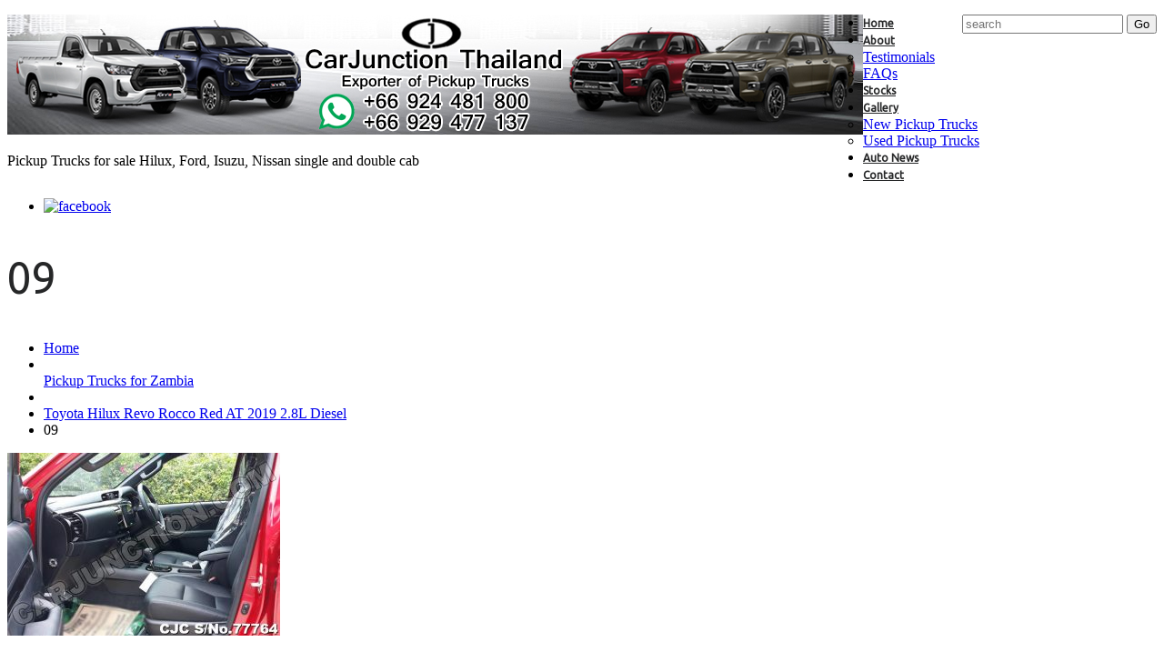

--- FILE ---
content_type: text/html; charset=UTF-8
request_url: https://www.pickups4africa.com/toyota-hilux-revo-rocco-red-at-2019-diesel/09-6/
body_size: 16016
content:
<!DOCTYPE html>
<!--[if lt IE 7 ]><html class="ie ie6" dir="ltr" lang="en-US"> <![endif]-->
<!--[if IE 7 ]><html class="ie ie7" dir="ltr" lang="en-US"> <![endif]-->
<!--[if IE 8 ]><html class="ie ie8" dir="ltr" lang="en-US"> <![endif]-->
<!--[if IE 9 ]><html class="ie ie9" dir="ltr" lang="en-US"> <![endif]-->
<!--[if (gt IE 9)|!(IE)]><!--><html dir="ltr" lang="en-US"> <!--<![endif]-->
<head>
	<title>09 | Single and Double cab Pickups for Zambia</title>
	<meta name="description" content="09 | Single and Double cab Pickups for Zambia | Pickup Trucks for sale Hilux, Ford, Isuzu, Nissan single and double cab" />
	<meta charset="UTF-8" />
	<meta name="viewport" content="width=device-width, initial-scale=1.0">
	<link rel="profile" href="//gmpg.org/xfn/11" />
		<link rel="icon" href="https://www.pickups4africa.com/wp-content/themes/theme52831/favicon.ico" type="image/x-icon" />
		<link rel="pingback" href="https://www.pickups4africa.com/xmlrpc.php" />
	<link rel="alternate" type="application/rss+xml" title="Single and Double cab Pickups for Zambia" href="https://www.pickups4africa.com/feed/" />
	<link rel="alternate" type="application/atom+xml" title="Single and Double cab Pickups for Zambia" href="https://www.pickups4africa.com/feed/atom/" />
	<link rel="stylesheet" type="text/css" media="all" href="https://www.pickups4africa.com/wp-content/themes/theme52831/bootstrap/css/bootstrap.css" />
	<link rel="stylesheet" type="text/css" media="all" href="https://www.pickups4africa.com/wp-content/themes/theme52831/bootstrap/css/responsive.css" />
	<link rel="stylesheet" type="text/css" media="all" href="https://www.pickups4africa.com/wp-content/themes/CherryFramework/css/camera.css" />
	<link rel="stylesheet" type="text/css" media="all" href="https://www.pickups4africa.com/wp-content/themes/theme52831/style.css" />
	
		<!-- All in One SEO 4.9.3 - aioseo.com -->
	<meta name="robots" content="max-image-preview:large" />
	<meta name="google-site-verification" content="CA7SXziXrgkj2-h_H4JVmUAPNwrMQ8z5yoYXjhR2QmQ" />
	<link rel="canonical" href="https://www.pickups4africa.com/toyota-hilux-revo-rocco-red-at-2019-diesel/09-6/" />
	<meta name="generator" content="All in One SEO (AIOSEO) 4.9.3" />
		<script type="application/ld+json" class="aioseo-schema">
			{"@context":"https:\/\/schema.org","@graph":[{"@type":"BreadcrumbList","@id":"https:\/\/www.pickups4africa.com\/toyota-hilux-revo-rocco-red-at-2019-diesel\/09-6\/#breadcrumblist","itemListElement":[{"@type":"ListItem","@id":"https:\/\/www.pickups4africa.com#listItem","position":1,"name":"Home","item":"https:\/\/www.pickups4africa.com","nextItem":{"@type":"ListItem","@id":"https:\/\/www.pickups4africa.com\/toyota-hilux-revo-rocco-red-at-2019-diesel\/09-6\/#listItem","name":"09"}},{"@type":"ListItem","@id":"https:\/\/www.pickups4africa.com\/toyota-hilux-revo-rocco-red-at-2019-diesel\/09-6\/#listItem","position":2,"name":"09","previousItem":{"@type":"ListItem","@id":"https:\/\/www.pickups4africa.com#listItem","name":"Home"}}]},{"@type":"ItemPage","@id":"https:\/\/www.pickups4africa.com\/toyota-hilux-revo-rocco-red-at-2019-diesel\/09-6\/#itempage","url":"https:\/\/www.pickups4africa.com\/toyota-hilux-revo-rocco-red-at-2019-diesel\/09-6\/","name":"09 | Single and Double cab Pickups for Zambia","inLanguage":"en-US","isPartOf":{"@id":"https:\/\/www.pickups4africa.com\/#website"},"breadcrumb":{"@id":"https:\/\/www.pickups4africa.com\/toyota-hilux-revo-rocco-red-at-2019-diesel\/09-6\/#breadcrumblist"},"author":{"@id":"https:\/\/www.pickups4africa.com\/author\/#author"},"creator":{"@id":"https:\/\/www.pickups4africa.com\/author\/#author"},"datePublished":"2019-11-29T06:51:30+00:00","dateModified":"2019-11-29T06:51:30+00:00"},{"@type":"Organization","@id":"https:\/\/www.pickups4africa.com\/#organization","name":"Pickups 4 Africa","description":"Pickup Trucks for sale Hilux, Ford, Isuzu, Nissan single and double cab","url":"https:\/\/www.pickups4africa.com\/","telephone":"+66 929 477 137","sameAs":["https:\/\/www.facebook.com\/CarJunctionThailand"]},{"@type":"Person","@id":"https:\/\/www.pickups4africa.com\/author\/#author","url":"https:\/\/www.pickups4africa.com\/author\/"},{"@type":"WebSite","@id":"https:\/\/www.pickups4africa.com\/#website","url":"https:\/\/www.pickups4africa.com\/","name":"Single and Double cab Pickups for Zambia","description":"Pickup Trucks for sale Hilux, Ford, Isuzu, Nissan single and double cab","inLanguage":"en-US","publisher":{"@id":"https:\/\/www.pickups4africa.com\/#organization"}}]}
		</script>
		<!-- All in One SEO -->

<link rel='dns-prefetch' href='//maps.googleapis.com' />
<link rel='dns-prefetch' href='//netdna.bootstrapcdn.com' />
<link rel='dns-prefetch' href='//fonts.googleapis.com' />
<link rel="alternate" type="application/rss+xml" title="Single and Double cab Pickups for Zambia &raquo; Feed" href="https://www.pickups4africa.com/feed/" />
<link rel="alternate" type="application/rss+xml" title="Single and Double cab Pickups for Zambia &raquo; Comments Feed" href="https://www.pickups4africa.com/comments/feed/" />
<link rel="alternate" type="application/rss+xml" title="Single and Double cab Pickups for Zambia &raquo; 09 Comments Feed" href="https://www.pickups4africa.com/toyota-hilux-revo-rocco-red-at-2019-diesel/09-6/feed/" />
<link rel="alternate" title="oEmbed (JSON)" type="application/json+oembed" href="https://www.pickups4africa.com/wp-json/oembed/1.0/embed?url=https%3A%2F%2Fwww.pickups4africa.com%2Ftoyota-hilux-revo-rocco-red-at-2019-diesel%2F09-6%2F" />
<link rel="alternate" title="oEmbed (XML)" type="text/xml+oembed" href="https://www.pickups4africa.com/wp-json/oembed/1.0/embed?url=https%3A%2F%2Fwww.pickups4africa.com%2Ftoyota-hilux-revo-rocco-red-at-2019-diesel%2F09-6%2F&#038;format=xml" />
<style id='wp-img-auto-sizes-contain-inline-css' type='text/css'>
img:is([sizes=auto i],[sizes^="auto," i]){contain-intrinsic-size:3000px 1500px}
/*# sourceURL=wp-img-auto-sizes-contain-inline-css */
</style>
<link rel='stylesheet' id='flexslider-css' href='https://www.pickups4africa.com/wp-content/plugins/cherry-plugin/lib/js/FlexSlider/flexslider.css?ver=2.2.0' type='text/css' media='all' />
<link rel='stylesheet' id='owl-carousel-css' href='https://www.pickups4africa.com/wp-content/plugins/cherry-plugin/lib/js/owl-carousel/owl.carousel.css?ver=1.24' type='text/css' media='all' />
<link rel='stylesheet' id='owl-theme-css' href='https://www.pickups4africa.com/wp-content/plugins/cherry-plugin/lib/js/owl-carousel/owl.theme.css?ver=1.24' type='text/css' media='all' />
<link rel='stylesheet' id='font-awesome-css' href='//netdna.bootstrapcdn.com/font-awesome/3.2.1/css/font-awesome.css?ver=3.2.1' type='text/css' media='all' />
<link rel='stylesheet' id='cherry-plugin-css' href='https://www.pickups4africa.com/wp-content/plugins/cherry-plugin/includes/css/cherry-plugin.css?ver=1.2.8.1' type='text/css' media='all' />
<style id='wp-emoji-styles-inline-css' type='text/css'>

	img.wp-smiley, img.emoji {
		display: inline !important;
		border: none !important;
		box-shadow: none !important;
		height: 1em !important;
		width: 1em !important;
		margin: 0 0.07em !important;
		vertical-align: -0.1em !important;
		background: none !important;
		padding: 0 !important;
	}
/*# sourceURL=wp-emoji-styles-inline-css */
</style>
<style id='wp-block-library-inline-css' type='text/css'>
:root{--wp-block-synced-color:#7a00df;--wp-block-synced-color--rgb:122,0,223;--wp-bound-block-color:var(--wp-block-synced-color);--wp-editor-canvas-background:#ddd;--wp-admin-theme-color:#007cba;--wp-admin-theme-color--rgb:0,124,186;--wp-admin-theme-color-darker-10:#006ba1;--wp-admin-theme-color-darker-10--rgb:0,107,160.5;--wp-admin-theme-color-darker-20:#005a87;--wp-admin-theme-color-darker-20--rgb:0,90,135;--wp-admin-border-width-focus:2px}@media (min-resolution:192dpi){:root{--wp-admin-border-width-focus:1.5px}}.wp-element-button{cursor:pointer}:root .has-very-light-gray-background-color{background-color:#eee}:root .has-very-dark-gray-background-color{background-color:#313131}:root .has-very-light-gray-color{color:#eee}:root .has-very-dark-gray-color{color:#313131}:root .has-vivid-green-cyan-to-vivid-cyan-blue-gradient-background{background:linear-gradient(135deg,#00d084,#0693e3)}:root .has-purple-crush-gradient-background{background:linear-gradient(135deg,#34e2e4,#4721fb 50%,#ab1dfe)}:root .has-hazy-dawn-gradient-background{background:linear-gradient(135deg,#faaca8,#dad0ec)}:root .has-subdued-olive-gradient-background{background:linear-gradient(135deg,#fafae1,#67a671)}:root .has-atomic-cream-gradient-background{background:linear-gradient(135deg,#fdd79a,#004a59)}:root .has-nightshade-gradient-background{background:linear-gradient(135deg,#330968,#31cdcf)}:root .has-midnight-gradient-background{background:linear-gradient(135deg,#020381,#2874fc)}:root{--wp--preset--font-size--normal:16px;--wp--preset--font-size--huge:42px}.has-regular-font-size{font-size:1em}.has-larger-font-size{font-size:2.625em}.has-normal-font-size{font-size:var(--wp--preset--font-size--normal)}.has-huge-font-size{font-size:var(--wp--preset--font-size--huge)}.has-text-align-center{text-align:center}.has-text-align-left{text-align:left}.has-text-align-right{text-align:right}.has-fit-text{white-space:nowrap!important}#end-resizable-editor-section{display:none}.aligncenter{clear:both}.items-justified-left{justify-content:flex-start}.items-justified-center{justify-content:center}.items-justified-right{justify-content:flex-end}.items-justified-space-between{justify-content:space-between}.screen-reader-text{border:0;clip-path:inset(50%);height:1px;margin:-1px;overflow:hidden;padding:0;position:absolute;width:1px;word-wrap:normal!important}.screen-reader-text:focus{background-color:#ddd;clip-path:none;color:#444;display:block;font-size:1em;height:auto;left:5px;line-height:normal;padding:15px 23px 14px;text-decoration:none;top:5px;width:auto;z-index:100000}html :where(.has-border-color){border-style:solid}html :where([style*=border-top-color]){border-top-style:solid}html :where([style*=border-right-color]){border-right-style:solid}html :where([style*=border-bottom-color]){border-bottom-style:solid}html :where([style*=border-left-color]){border-left-style:solid}html :where([style*=border-width]){border-style:solid}html :where([style*=border-top-width]){border-top-style:solid}html :where([style*=border-right-width]){border-right-style:solid}html :where([style*=border-bottom-width]){border-bottom-style:solid}html :where([style*=border-left-width]){border-left-style:solid}html :where(img[class*=wp-image-]){height:auto;max-width:100%}:where(figure){margin:0 0 1em}html :where(.is-position-sticky){--wp-admin--admin-bar--position-offset:var(--wp-admin--admin-bar--height,0px)}@media screen and (max-width:600px){html :where(.is-position-sticky){--wp-admin--admin-bar--position-offset:0px}}

/*# sourceURL=wp-block-library-inline-css */
</style><style id='global-styles-inline-css' type='text/css'>
:root{--wp--preset--aspect-ratio--square: 1;--wp--preset--aspect-ratio--4-3: 4/3;--wp--preset--aspect-ratio--3-4: 3/4;--wp--preset--aspect-ratio--3-2: 3/2;--wp--preset--aspect-ratio--2-3: 2/3;--wp--preset--aspect-ratio--16-9: 16/9;--wp--preset--aspect-ratio--9-16: 9/16;--wp--preset--color--black: #000000;--wp--preset--color--cyan-bluish-gray: #abb8c3;--wp--preset--color--white: #ffffff;--wp--preset--color--pale-pink: #f78da7;--wp--preset--color--vivid-red: #cf2e2e;--wp--preset--color--luminous-vivid-orange: #ff6900;--wp--preset--color--luminous-vivid-amber: #fcb900;--wp--preset--color--light-green-cyan: #7bdcb5;--wp--preset--color--vivid-green-cyan: #00d084;--wp--preset--color--pale-cyan-blue: #8ed1fc;--wp--preset--color--vivid-cyan-blue: #0693e3;--wp--preset--color--vivid-purple: #9b51e0;--wp--preset--gradient--vivid-cyan-blue-to-vivid-purple: linear-gradient(135deg,rgb(6,147,227) 0%,rgb(155,81,224) 100%);--wp--preset--gradient--light-green-cyan-to-vivid-green-cyan: linear-gradient(135deg,rgb(122,220,180) 0%,rgb(0,208,130) 100%);--wp--preset--gradient--luminous-vivid-amber-to-luminous-vivid-orange: linear-gradient(135deg,rgb(252,185,0) 0%,rgb(255,105,0) 100%);--wp--preset--gradient--luminous-vivid-orange-to-vivid-red: linear-gradient(135deg,rgb(255,105,0) 0%,rgb(207,46,46) 100%);--wp--preset--gradient--very-light-gray-to-cyan-bluish-gray: linear-gradient(135deg,rgb(238,238,238) 0%,rgb(169,184,195) 100%);--wp--preset--gradient--cool-to-warm-spectrum: linear-gradient(135deg,rgb(74,234,220) 0%,rgb(151,120,209) 20%,rgb(207,42,186) 40%,rgb(238,44,130) 60%,rgb(251,105,98) 80%,rgb(254,248,76) 100%);--wp--preset--gradient--blush-light-purple: linear-gradient(135deg,rgb(255,206,236) 0%,rgb(152,150,240) 100%);--wp--preset--gradient--blush-bordeaux: linear-gradient(135deg,rgb(254,205,165) 0%,rgb(254,45,45) 50%,rgb(107,0,62) 100%);--wp--preset--gradient--luminous-dusk: linear-gradient(135deg,rgb(255,203,112) 0%,rgb(199,81,192) 50%,rgb(65,88,208) 100%);--wp--preset--gradient--pale-ocean: linear-gradient(135deg,rgb(255,245,203) 0%,rgb(182,227,212) 50%,rgb(51,167,181) 100%);--wp--preset--gradient--electric-grass: linear-gradient(135deg,rgb(202,248,128) 0%,rgb(113,206,126) 100%);--wp--preset--gradient--midnight: linear-gradient(135deg,rgb(2,3,129) 0%,rgb(40,116,252) 100%);--wp--preset--font-size--small: 13px;--wp--preset--font-size--medium: 20px;--wp--preset--font-size--large: 36px;--wp--preset--font-size--x-large: 42px;--wp--preset--spacing--20: 0.44rem;--wp--preset--spacing--30: 0.67rem;--wp--preset--spacing--40: 1rem;--wp--preset--spacing--50: 1.5rem;--wp--preset--spacing--60: 2.25rem;--wp--preset--spacing--70: 3.38rem;--wp--preset--spacing--80: 5.06rem;--wp--preset--shadow--natural: 6px 6px 9px rgba(0, 0, 0, 0.2);--wp--preset--shadow--deep: 12px 12px 50px rgba(0, 0, 0, 0.4);--wp--preset--shadow--sharp: 6px 6px 0px rgba(0, 0, 0, 0.2);--wp--preset--shadow--outlined: 6px 6px 0px -3px rgb(255, 255, 255), 6px 6px rgb(0, 0, 0);--wp--preset--shadow--crisp: 6px 6px 0px rgb(0, 0, 0);}:where(.is-layout-flex){gap: 0.5em;}:where(.is-layout-grid){gap: 0.5em;}body .is-layout-flex{display: flex;}.is-layout-flex{flex-wrap: wrap;align-items: center;}.is-layout-flex > :is(*, div){margin: 0;}body .is-layout-grid{display: grid;}.is-layout-grid > :is(*, div){margin: 0;}:where(.wp-block-columns.is-layout-flex){gap: 2em;}:where(.wp-block-columns.is-layout-grid){gap: 2em;}:where(.wp-block-post-template.is-layout-flex){gap: 1.25em;}:where(.wp-block-post-template.is-layout-grid){gap: 1.25em;}.has-black-color{color: var(--wp--preset--color--black) !important;}.has-cyan-bluish-gray-color{color: var(--wp--preset--color--cyan-bluish-gray) !important;}.has-white-color{color: var(--wp--preset--color--white) !important;}.has-pale-pink-color{color: var(--wp--preset--color--pale-pink) !important;}.has-vivid-red-color{color: var(--wp--preset--color--vivid-red) !important;}.has-luminous-vivid-orange-color{color: var(--wp--preset--color--luminous-vivid-orange) !important;}.has-luminous-vivid-amber-color{color: var(--wp--preset--color--luminous-vivid-amber) !important;}.has-light-green-cyan-color{color: var(--wp--preset--color--light-green-cyan) !important;}.has-vivid-green-cyan-color{color: var(--wp--preset--color--vivid-green-cyan) !important;}.has-pale-cyan-blue-color{color: var(--wp--preset--color--pale-cyan-blue) !important;}.has-vivid-cyan-blue-color{color: var(--wp--preset--color--vivid-cyan-blue) !important;}.has-vivid-purple-color{color: var(--wp--preset--color--vivid-purple) !important;}.has-black-background-color{background-color: var(--wp--preset--color--black) !important;}.has-cyan-bluish-gray-background-color{background-color: var(--wp--preset--color--cyan-bluish-gray) !important;}.has-white-background-color{background-color: var(--wp--preset--color--white) !important;}.has-pale-pink-background-color{background-color: var(--wp--preset--color--pale-pink) !important;}.has-vivid-red-background-color{background-color: var(--wp--preset--color--vivid-red) !important;}.has-luminous-vivid-orange-background-color{background-color: var(--wp--preset--color--luminous-vivid-orange) !important;}.has-luminous-vivid-amber-background-color{background-color: var(--wp--preset--color--luminous-vivid-amber) !important;}.has-light-green-cyan-background-color{background-color: var(--wp--preset--color--light-green-cyan) !important;}.has-vivid-green-cyan-background-color{background-color: var(--wp--preset--color--vivid-green-cyan) !important;}.has-pale-cyan-blue-background-color{background-color: var(--wp--preset--color--pale-cyan-blue) !important;}.has-vivid-cyan-blue-background-color{background-color: var(--wp--preset--color--vivid-cyan-blue) !important;}.has-vivid-purple-background-color{background-color: var(--wp--preset--color--vivid-purple) !important;}.has-black-border-color{border-color: var(--wp--preset--color--black) !important;}.has-cyan-bluish-gray-border-color{border-color: var(--wp--preset--color--cyan-bluish-gray) !important;}.has-white-border-color{border-color: var(--wp--preset--color--white) !important;}.has-pale-pink-border-color{border-color: var(--wp--preset--color--pale-pink) !important;}.has-vivid-red-border-color{border-color: var(--wp--preset--color--vivid-red) !important;}.has-luminous-vivid-orange-border-color{border-color: var(--wp--preset--color--luminous-vivid-orange) !important;}.has-luminous-vivid-amber-border-color{border-color: var(--wp--preset--color--luminous-vivid-amber) !important;}.has-light-green-cyan-border-color{border-color: var(--wp--preset--color--light-green-cyan) !important;}.has-vivid-green-cyan-border-color{border-color: var(--wp--preset--color--vivid-green-cyan) !important;}.has-pale-cyan-blue-border-color{border-color: var(--wp--preset--color--pale-cyan-blue) !important;}.has-vivid-cyan-blue-border-color{border-color: var(--wp--preset--color--vivid-cyan-blue) !important;}.has-vivid-purple-border-color{border-color: var(--wp--preset--color--vivid-purple) !important;}.has-vivid-cyan-blue-to-vivid-purple-gradient-background{background: var(--wp--preset--gradient--vivid-cyan-blue-to-vivid-purple) !important;}.has-light-green-cyan-to-vivid-green-cyan-gradient-background{background: var(--wp--preset--gradient--light-green-cyan-to-vivid-green-cyan) !important;}.has-luminous-vivid-amber-to-luminous-vivid-orange-gradient-background{background: var(--wp--preset--gradient--luminous-vivid-amber-to-luminous-vivid-orange) !important;}.has-luminous-vivid-orange-to-vivid-red-gradient-background{background: var(--wp--preset--gradient--luminous-vivid-orange-to-vivid-red) !important;}.has-very-light-gray-to-cyan-bluish-gray-gradient-background{background: var(--wp--preset--gradient--very-light-gray-to-cyan-bluish-gray) !important;}.has-cool-to-warm-spectrum-gradient-background{background: var(--wp--preset--gradient--cool-to-warm-spectrum) !important;}.has-blush-light-purple-gradient-background{background: var(--wp--preset--gradient--blush-light-purple) !important;}.has-blush-bordeaux-gradient-background{background: var(--wp--preset--gradient--blush-bordeaux) !important;}.has-luminous-dusk-gradient-background{background: var(--wp--preset--gradient--luminous-dusk) !important;}.has-pale-ocean-gradient-background{background: var(--wp--preset--gradient--pale-ocean) !important;}.has-electric-grass-gradient-background{background: var(--wp--preset--gradient--electric-grass) !important;}.has-midnight-gradient-background{background: var(--wp--preset--gradient--midnight) !important;}.has-small-font-size{font-size: var(--wp--preset--font-size--small) !important;}.has-medium-font-size{font-size: var(--wp--preset--font-size--medium) !important;}.has-large-font-size{font-size: var(--wp--preset--font-size--large) !important;}.has-x-large-font-size{font-size: var(--wp--preset--font-size--x-large) !important;}
/*# sourceURL=global-styles-inline-css */
</style>

<style id='classic-theme-styles-inline-css' type='text/css'>
/*! This file is auto-generated */
.wp-block-button__link{color:#fff;background-color:#32373c;border-radius:9999px;box-shadow:none;text-decoration:none;padding:calc(.667em + 2px) calc(1.333em + 2px);font-size:1.125em}.wp-block-file__button{background:#32373c;color:#fff;text-decoration:none}
/*# sourceURL=/wp-includes/css/classic-themes.min.css */
</style>
<link rel='stylesheet' id='theme52831-css' href='https://www.pickups4africa.com/wp-content/themes/theme52831/main-style.css' type='text/css' media='all' />
<link rel='stylesheet' id='magnific-popup-css' href='https://www.pickups4africa.com/wp-content/themes/CherryFramework/css/magnific-popup.css?ver=0.9.3' type='text/css' media='all' />
<link rel='stylesheet' id='options_typography_Ubuntu-css' href='//fonts.googleapis.com/css?family=Ubuntu&#038;subset=latin' type='text/css' media='all' />
<link rel='stylesheet' id='options_typography_Asap-css' href='//fonts.googleapis.com/css?family=Asap&#038;subset=latin' type='text/css' media='all' />
<script type="text/javascript" src="https://www.pickups4africa.com/wp-content/themes/CherryFramework/js/jquery-1.7.2.min.js?ver=1.7.2" id="jquery-js"></script>
<script type="text/javascript" src="https://www.pickups4africa.com/wp-content/plugins/cherry-plugin/lib/js/jquery.easing.1.3.js?ver=1.3" id="easing-js"></script>
<script type="text/javascript" src="https://www.pickups4africa.com/wp-content/plugins/cherry-plugin/lib/js/elasti-carousel/jquery.elastislide.js?ver=1.2.8.1" id="elastislide-js"></script>
<script type="text/javascript" src="//maps.googleapis.com/maps/api/js?v=3.exp&amp;ver=6.9" id="googlemapapis-js"></script>
<script type="text/javascript" src="https://www.pickups4africa.com/wp-content/themes/theme52831/js/themeScript.js?ver=1.0" id="themeScript-js"></script>
<script type="text/javascript" src="https://www.pickups4africa.com/wp-content/themes/CherryFramework/js/jquery-migrate-1.2.1.min.js?ver=1.2.1" id="migrate-js"></script>
<script type="text/javascript" src="https://www.pickups4africa.com/wp-content/themes/CherryFramework/js/modernizr.js?ver=2.0.6" id="modernizr-js"></script>
<script type="text/javascript" src="https://www.pickups4africa.com/wp-content/themes/CherryFramework/js/jflickrfeed.js?ver=1.0" id="jflickrfeed-js"></script>
<script type="text/javascript" src="https://www.pickups4africa.com/wp-content/themes/CherryFramework/js/custom.js?ver=1.0" id="custom-js"></script>
<script type="text/javascript" src="https://www.pickups4africa.com/wp-content/themes/CherryFramework/bootstrap/js/bootstrap.min.js?ver=2.3.0" id="bootstrap-js"></script>
<link rel="https://api.w.org/" href="https://www.pickups4africa.com/wp-json/" /><link rel="alternate" title="JSON" type="application/json" href="https://www.pickups4africa.com/wp-json/wp/v2/media/4053" /><link rel="EditURI" type="application/rsd+xml" title="RSD" href="https://www.pickups4africa.com/xmlrpc.php?rsd" />
<meta name="generator" content="WordPress 6.9" />
<link rel='shortlink' href='https://www.pickups4africa.com/?p=4053' />
<script>
 var system_folder = 'https://www.pickups4africa.com/wp-content/themes/CherryFramework/admin/data_management/',
	 CHILD_URL ='https://www.pickups4africa.com/wp-content/themes/theme52831',
	 PARENT_URL = 'https://www.pickups4africa.com/wp-content/themes/CherryFramework', 
	 CURRENT_THEME = 'theme52831'</script>
<style type='text/css'>

</style>
<style type='text/css'>
h1 { font: normal 48px/58px Ubuntu;  color:#262728; }
h2 { font: normal 48px/58px Asap;  color:#262728; }
h3 { font: normal 48px/58px Ubuntu;  color:#262728; }
h4 { font: normal 18px/24px Ubuntu;  color:#4d4f50; }
h5 { font: normal 18px/24px Ubuntu;  color:#4d4f50; }
h6 { font: italic 10px/18px Ubuntu;  color:#ff5857; }
body { font-weight: normal;}
.logo_h__txt, .logo_link { font: normal 62px/62px Ubuntu;  color:#262728; }
.sf-menu > li > a { font: bold 12px/18px Ubuntu;  color:#262728; }
.nav.footer-nav a { font: normal 12px/20px Ubuntu;  color:#757879; }
</style>
<link rel="icon" href="https://www.pickups4africa.com/wp-content/uploads/2018/04/cropped-FB-Pic-32x32.png" sizes="32x32" />
<link rel="icon" href="https://www.pickups4africa.com/wp-content/uploads/2018/04/cropped-FB-Pic-192x192.png" sizes="192x192" />
<link rel="apple-touch-icon" href="https://www.pickups4africa.com/wp-content/uploads/2018/04/cropped-FB-Pic-180x180.png" />
<meta name="msapplication-TileImage" content="https://www.pickups4africa.com/wp-content/uploads/2018/04/cropped-FB-Pic-270x270.png" />
		<!--[if lt IE 9]>
		<div id="ie7-alert" style="width: 100%; text-align:center;">
			<img src="http://tmbhtest.com/images/ie7.jpg" alt="Upgrade IE 8" width="640" height="344" border="0" usemap="#Map" />
			<map name="Map" id="Map"><area shape="rect" coords="496,201,604,329" href="http://www.microsoft.com/windows/internet-explorer/default.aspx" target="_blank" alt="Download Interent Explorer" /><area shape="rect" coords="380,201,488,329" href="http://www.apple.com/safari/download/" target="_blank" alt="Download Apple Safari" /><area shape="rect" coords="268,202,376,330" href="http://www.opera.com/download/" target="_blank" alt="Download Opera" /><area shape="rect" coords="155,202,263,330" href="http://www.mozilla.com/" target="_blank" alt="Download Firefox" /><area shape="rect" coords="35,201,143,329" href="http://www.google.com/chrome" target="_blank" alt="Download Google Chrome" />
			</map>
		</div>
	<![endif]-->
	<!--[if gte IE 9]><!-->
		<script src="https://www.pickups4africa.com/wp-content/themes/CherryFramework/js/jquery.mobile.customized.min.js" type="text/javascript"></script>
		<script type="text/javascript">
			jQuery(function(){
				jQuery('.sf-menu').mobileMenu({defaultText: "Navigate to..."});
			});
		</script>
	<!--<![endif]-->
	<script type="text/javascript">
		// Init navigation menu
		jQuery(function(){
		// main navigation init
			jQuery('ul.sf-menu').superfish({
				delay: 1000, // the delay in milliseconds that the mouse can remain outside a sub-menu without it closing
				animation: {
					opacity: "show",
					height: "show"
				}, // used to animate the sub-menu open
				speed: "normal", // animation speed
				autoArrows: false, // generation of arrow mark-up (for submenu)
				disableHI: true // to disable hoverIntent detection
			});

		//Zoom fix
		//IPad/IPhone
			var viewportmeta = document.querySelector && document.querySelector('meta[name="viewport"]'),
				ua = navigator.userAgent,
				gestureStart = function () {
					viewportmeta.content = "width=device-width, minimum-scale=0.25, maximum-scale=1.6, initial-scale=1.0";
				},
				scaleFix = function () {
					if (viewportmeta && /iPhone|iPad/.test(ua) && !/Opera Mini/.test(ua)) {
						viewportmeta.content = "width=device-width, minimum-scale=1.0, maximum-scale=1.0";
						document.addEventListener("gesturestart", gestureStart, false);
					}
				};
			scaleFix();
		})
	</script>
	<!-- stick up menu -->
	<script type="text/javascript">
		jQuery(document).ready(function(){
			if(!device.mobile() && !device.tablet()){
				jQuery('header.header .header_block').tmStickUp({
					correctionSelector: jQuery('#wpadminbar')
				,	listenSelector: jQuery('.listenSelector')
				,	active: false				,	pseudo: true				});
			}
		})
	</script>
</head>

<body class="attachment wp-singular attachment-template-default single single-attachment postid-4053 attachmentid-4053 attachment-jpeg wp-theme-CherryFramework wp-child-theme-theme52831">
	<div id="motopress-main" class="main-holder">
		<!--Begin #motopress-main-->
		<header class="motopress-wrapper header">
			<div class="container">
				<div class="row">
					<div class="span12" data-motopress-wrapper-file="wrapper/wrapper-header.php" data-motopress-wrapper-type="header" data-motopress-id="6969379a4e0fb">
						
<div class="row">
	<div class="span12 hidden-phone" data-motopress-type="static" data-motopress-static-file="static/static-search.php">
		<!-- BEGIN SEARCH FORM -->
	<div class="search-form search-form__h hidden-phone clearfix">
		<form id="search-header" class="navbar-form pull-right" method="get" action="https://www.pickups4africa.com/" accept-charset="utf-8">
			<input type="text" name="s" placeholder="search" class="search-form_it">
			<input type="submit" value="Go" id="search-form_is" class="search-form_is btn btn-primary">
		</form>
	</div>
<!-- END SEARCH FORM -->	</div>
</div>

<div class="row">
	<div class="span12" data-motopress-type="static" data-motopress-static-file="static/static-logo.php">
		<div class="center"><!-- BEGIN LOGO -->
<div class="logo pull-left">
									<a href="https://www.pickups4africa.com/" class="logo_h logo_h__img"><img src="https://www.pickups4africa.com/wp-content/uploads/2020/06/blog-banner-Hilux-New-shape.jpg" alt="Single and Double cab Pickups for Zambia" title="Pickup Trucks for sale Hilux, Ford, Isuzu, Nissan single and double cab"></a>
						<p class="logo_tagline">Pickup Trucks for sale Hilux, Ford, Isuzu, Nissan single and double cab</p><!-- Site Tagline -->
	</div>
<!-- END LOGO --></div>
	</div>
</div>

<div class="header_block">
	<div class="row">
		<div class="span8" data-motopress-type="static" data-motopress-static-file="static/static-nav.php">
			<!-- BEGIN MAIN NAVIGATION -->
<nav class="nav nav__primary clearfix">
<ul id="topnav" class="sf-menu"><li id="menu-item-2092" class="menu-item menu-item-type-post_type menu-item-object-page menu-item-home"><a href="https://www.pickups4africa.com/">Home</a></li>
<li id="menu-item-2095" class="menu-item menu-item-type-post_type menu-item-object-page menu-item-has-children"><a href="https://www.pickups4africa.com/about/">About</a>
<ul class="sub-menu">
	<li id="menu-item-2096" class="menu-item menu-item-type-post_type menu-item-object-page"><a href="https://www.pickups4africa.com/about/testimonials/">Testimonials</a></li>
	<li id="menu-item-2090" class="menu-item menu-item-type-post_type menu-item-object-page"><a href="https://www.pickups4africa.com/about/faqs/">FAQs</a></li>
</ul>
</li>
<li id="menu-item-2091" class="menu-item menu-item-type-post_type menu-item-object-page current_page_parent"><a href="https://www.pickups4africa.com/stocks/">Stocks</a></li>
<li id="menu-item-2093" class="menu-item menu-item-type-post_type menu-item-object-page menu-item-has-children"><a href="https://www.pickups4africa.com/portfolio/">Gallery</a>
<ul class="sub-menu">
	<li id="menu-item-2100" class="menu-item menu-item-type-post_type menu-item-object-page"><a href="https://www.pickups4africa.com/portfolio/new-pickup-trucks/">New Pickup Trucks</a></li>
	<li id="menu-item-2099" class="menu-item menu-item-type-post_type menu-item-object-page"><a href="https://www.pickups4africa.com/portfolio/used-pickup-trucks/">Used Pickup Trucks</a></li>
</ul>
</li>
<li id="menu-item-2094" class="menu-item menu-item-type-post_type menu-item-object-page"><a href="https://www.pickups4africa.com/auto-news/">Auto News</a></li>
<li id="menu-item-2089" class="menu-item menu-item-type-post_type menu-item-object-page"><a href="https://www.pickups4africa.com/contact/">Contact</a></li>
</ul></nav><!-- END MAIN NAVIGATION -->		</div>
		<div class="span4">
		
			<!-- Social Links -->
			<div class="social-nets-wrapper" data-motopress-type="static" data-motopress-static-file="static/static-social-networks.php">
				<ul class="social">
	<li><a href="https://www.facebook.com/CarJunctionThailand" title="facebook"><img src="https://www.pickups4africa.com/wp-content/themes/theme52831/images/social/facebook.png" alt="facebook"></a></li></ul>			</div>
			<!-- /Social Links -->
			
			<div class="authorization" data-motopress-type="static" data-motopress-static-file="static/static-login-out.php">
					
<div id="loginout" class="clearfix">
    </div>			</div>
			
		</div>
	</div>
</div>					</div>
				</div>
			</div>
		</header><div class="motopress-wrapper content-holder clearfix">
	<div class="container">
		<div class="row">
			<div class="span12" data-motopress-wrapper-file="single.php" data-motopress-wrapper-type="content">
				<div class="row">
					<div class="span12" data-motopress-type="static" data-motopress-static-file="static/static-title.php">
						<section class="title-section">
	<h1 class="title-header">
					09	</h1>
				<!-- BEGIN BREADCRUMBS-->
			<ul class="breadcrumb breadcrumb__t"><li><a href="https://www.pickups4africa.com">Home</a></li><li class="divider"></li><a href="https://www.pickups4africa.com/category/pickup-trucks-for-zambia/">Pickup Trucks for Zambia</a> <li class="divider"></li> <li><a href="https://www.pickups4africa.com/toyota-hilux-revo-rocco-red-at-2019-diesel/">Toyota Hilux Revo Rocco Red AT 2019 2.8L Diesel</a></li><li class="active">09</li></ul>			<!-- END BREADCRUMBS -->
	</section><!-- .title-section -->
					</div>
				</div>
				<div class="row">
					<div class="span8 right right" id="content" data-motopress-type="loop" data-motopress-loop-file="loop/loop-single.php">
						<article id="post-4053" class="post__holder post-4053 attachment type-attachment status-inherit hentry">
				
				<!-- Post Content -->
		<div class="post_content">
			<p class="attachment"><a href='https://www.pickups4africa.com/wp-content/uploads/2019/11/09-5.jpg'><img fetchpriority="high" decoding="async" width="300" height="201" src="https://www.pickups4africa.com/wp-content/uploads/2019/11/09-5-300x201.jpg" class="attachment-medium size-medium" alt="" srcset="https://www.pickups4africa.com/wp-content/uploads/2019/11/09-5-300x201.jpg 300w, https://www.pickups4africa.com/wp-content/uploads/2019/11/09-5-768x515.jpg 768w, https://www.pickups4africa.com/wp-content/uploads/2019/11/09-5.jpg 800w" sizes="(max-width: 300px) 100vw, 300px" /></a></p>
			<div class="clear"></div>
		</div>
		<!-- //Post Content -->
		
		<!-- Post Meta -->
<div class="post_meta meta_type_line"><div class="post_meta_unite clearfix"><div class="meta_group clearfix">								<div class="post_category">
									<i class="icon-bookmark"></i>
									No category								</div>
																<div class="post_date">
									<i class="icon-calendar"></i>
									<time datetime="2019-11-29T06:51:30">November 29, 2019</time>								</div>
																<div class="post_author">
									<i class="icon-user"></i>
																	</div>
																<div class="post_comment">
									<i class="icon-comments"></i>
									<a href="https://www.pickups4africa.com/toyota-hilux-revo-rocco-red-at-2019-diesel/09-6/#respond" class="comments-link" >No comments</a>								</div>
								</div><div class="meta_group clearfix"></div><div class="meta_group clearfix"></div></div></div><!--// Post Meta -->
</article><!-- .share-buttons -->

		<!-- Facebook Like Button -->
		<script>(function(d, s, id) {
			var js, fjs = d.getElementsByTagName(s)[0];
				if (d.getElementById(id)) {return;}
				js = d.createElement(s); js.id = id;
				js.src = "//connect.facebook.net/en_US/all.js#xfbml=1";
				fjs.parentNode.insertBefore(js, fjs);
			}(document, 'script', 'facebook-jssdk'));
		</script>

		<!-- Google+ Button -->
		<script type="text/javascript">
			(function() {
				var po = document.createElement('script'); po.type = 'text/javascript'; po.async = true;
				po.src = '//apis.google.com/js/plusone.js';
				var s = document.getElementsByTagName('script')[0]; s.parentNode.insertBefore(po, s);
			})();
		</script>
		<ul class="share-buttons unstyled clearfix">
			<li class="twitter">
				<a href="//twitter.com/share" class="twitter-share-button">Tweet this article</a>
				<script>!function(d,s,id){var js,fjs=d.getElementsByTagName(s)[0],p=/^http:/.test(d.location)?'http':'https';if(!d.getElementById(id)){js=d.createElement(s);js.id=id;js.src=p+'://platform.twitter.com/widgets.js';fjs.parentNode.insertBefore(js,fjs);}}(document, 'script', 'twitter-wjs');</script>
			</li>
			<li class="facebook">
				<div id="fb-root"></div><div class="fb-like" data-href="https://www.pickups4africa.com/toyota-hilux-revo-rocco-red-at-2019-diesel/09-6/" data-send="false" data-layout="button_count" data-width="100" data-show-faces="false" data-font="arial"></div>
			</li>
			<li class="google">
				<div class="g-plusone" data-size="medium" data-href="https://www.pickups4africa.com/toyota-hilux-revo-rocco-red-at-2019-diesel/09-6/"></div>
			</li>
			<li class="pinterest">
				<a href="javascript:void((function(){var e=document.createElement('script');e.setAttribute('type','text/javascript');e.setAttribute('charset','UTF-8');e.setAttribute('src','//assets.pinterest.com/js/pinmarklet.js?r='+Math.random()*99999999);document.body.appendChild(e)})());"><img src='//assets.pinterest.com/images/PinExt.png' alt=""/></a>
			</li>
		</ul><!-- //.share-buttons -->

	<div class="post-author clearfix">
	<h3 class="post-author_h">Written by </h3>
	<p class="post-author_gravatar"><img alt='' src='https://secure.gravatar.com/avatar/?s=80&#038;d=mm&#038;r=g' srcset='https://secure.gravatar.com/avatar/?s=160&#038;d=mm&#038;r=g 2x' class='avatar avatar-80 photo avatar-default' height='80' width='80' decoding='async'/></p>
	<div class="post-author_desc">
	 
		<div class="post-author_link">
			<p>View all posts by: </p>
		</div>
	</div>
</div><!--.post-author-->

<!-- BEGIN Comments -->	
	
				<!-- If comments are open, but there are no comments. -->
		<p class="nocomments">No Comments Yet.</p>			
		

	
	<div id="respond">

	<h3>Leave a comment</h3>

	<div class="cancel-comment-reply">
		<small><a rel="nofollow" id="cancel-comment-reply-link" href="/toyota-hilux-revo-rocco-red-at-2019-diesel/09-6/#respond" style="display:none;">Click here to cancel reply.</a></small>
	</div>

	
	<form action="https://www.pickups4africa.com/wp-comments-post.php" method="post" id="commentform">

	
	<p class="field"><input type="text" name="author" id="author" value="Name*" onfocus="if(this.value=='Name*'){this.value=''}" onblur="if(this.value==''){this.value='Name*'}" size="22" tabindex="1" aria-required='true' /></p>

	<p class="field"><input type="text" name="email" id="email" value="Email (will not be published)*" onfocus="if(this.value=='Email (will not be published)*'){this.value=''}" onblur="if(this.value==''){this.value='Email (will not be published)*'}" size="22" tabindex="2" aria-required='true' /></p>

	<p class="field"><input type="text" name="url" id="url" value="Website" onfocus="if(this.value=='Website'){this.value=''}" onblur="if(this.value==''){this.value='Website'}" size="22" tabindex="3" /></p>

	
	<!-- <p>You may use these <abbr title="HyperText Markup Language">HTML</abbr> tags and attributes: <code>&lt;a href=&quot;&quot; title=&quot;&quot;&gt; &lt;abbr title=&quot;&quot;&gt; &lt;acronym title=&quot;&quot;&gt; &lt;b&gt; &lt;blockquote cite=&quot;&quot;&gt; &lt;cite&gt; &lt;code&gt; &lt;del datetime=&quot;&quot;&gt; &lt;em&gt; &lt;i&gt; &lt;q cite=&quot;&quot;&gt; &lt;s&gt; &lt;strike&gt; &lt;strong&gt; </code></small></p> -->

	<p><textarea name="comment" id="comment" cols="58" rows="10" tabindex="4" onfocus="if(this.value=='Your comment*'){this.value=''}" onblur="if(this.value==''){this.value='Your comment*'}">Your comment*</textarea></p>

	<p class="comment_submit"><input name="submit" type="submit" class="btn btn-primary" id="submit" tabindex="5" value="Submit Comment" />
		<input type='hidden' name='comment_post_ID' value='4053' id='comment_post_ID' />
<input type='hidden' name='comment_parent' id='comment_parent' value='0' />
	</p>
	
	</form>

		</div>

<!-- END Comments -->

					</div>
					<div class="span4 sidebar" id="sidebar" data-motopress-type="static-sidebar"  data-motopress-sidebar-file="sidebar.php">
						
<div id="categories-2" class="widget widget_categories"><h3>Categories</h3>
			<ul>
					<li class="cat-item cat-item-318"><a href="https://www.pickups4africa.com/category/brand-new-newly-arrived-toyota-hilux-revo-pickup-truck/">Brand New (Newly Arrived) Toyota Hilux Revo Pickup Truck</a>
</li>
	<li class="cat-item cat-item-7"><a href="https://www.pickups4africa.com/category/brand-new-pickup-trucks/">Brand New Pickup Trucks</a>
</li>
	<li class="cat-item cat-item-227"><a href="https://www.pickups4africa.com/category/used-hilux-revo-pickup-truck/double-cab-revo-rocco-pickups/">Double Cab Revo Rocco Pickups</a>
</li>
	<li class="cat-item cat-item-304"><a href="https://www.pickups4africa.com/category/ford-pickup-trucks/">Ford Pickup Trucks</a>
</li>
	<li class="cat-item cat-item-321"><a href="https://www.pickups4africa.com/category/ford-ranger-pickup-trucks/">Ford Ranger Pickup Trucks</a>
</li>
	<li class="cat-item cat-item-305"><a href="https://www.pickups4africa.com/category/isuzu-d-max-pickup-trucks/">Isuzu D-Max pickup trucks</a>
</li>
	<li class="cat-item cat-item-79"><a href="https://www.pickups4africa.com/category/brand-new-pickup-trucks/new-ford-pickup-trucks/">New Ford Pickup Trucks</a>
</li>
	<li class="cat-item cat-item-80"><a href="https://www.pickups4africa.com/category/brand-new-pickup-trucks/new-isuzu-pickup-trucks/">New Isuzu Pickup Trucks</a>
</li>
	<li class="cat-item cat-item-81"><a href="https://www.pickups4africa.com/category/brand-new-pickup-trucks/new-nissan-pickup-trucks/">New Nissan Pickup Trucks</a>
</li>
	<li class="cat-item cat-item-375"><a href="https://www.pickups4africa.com/category/new-toyota-hilux-pickups/">New Toyota Hilux Pickups</a>
</li>
	<li class="cat-item cat-item-78"><a href="https://www.pickups4africa.com/category/newly-arrived-pickups-stock/">Newly Arrived Pickups Stock</a>
</li>
	<li class="cat-item cat-item-284"><a href="https://www.pickups4africa.com/category/nissan-navara-pickup-trucks/">Nissan Navara Pickup Trucks</a>
</li>
	<li class="cat-item cat-item-129"><a href="https://www.pickups4africa.com/category/pickup-truck-google-trends/">Pickup Truck Google Trends</a>
</li>
	<li class="cat-item cat-item-71"><a href="https://www.pickups4africa.com/category/pickup-trucks-for-zambia/">Pickup Trucks for Zambia</a>
</li>
	<li class="cat-item cat-item-315"><a href="https://www.pickups4africa.com/category/stocks/">Stocks</a>
</li>
	<li class="cat-item cat-item-322"><a href="https://www.pickups4africa.com/category/toyota-hilux-pickup-trucks/">Toyota Hilux Pickup Trucks</a>
</li>
	<li class="cat-item cat-item-234"><a href="https://www.pickups4africa.com/category/used-hilux-revo-pickup-truck/toyota-hilux-smart-cab/toyota-hilux-revo-diesel-for-sale/">Toyota Hilux Revo Diesel for Sale</a>
</li>
	<li class="cat-item cat-item-275"><a href="https://www.pickups4africa.com/category/toyota-hilux-revo-pickup-truck-2/">Toyota Hilux Revo Pickup Truck</a>
</li>
	<li class="cat-item cat-item-237"><a href="https://www.pickups4africa.com/category/used-pickup-trucks/used-toyota-pickup-trucks/toyota-hilux-revo-pickup-truck/">Toyota hilux Revo Pickup Truck</a>
</li>
	<li class="cat-item cat-item-306"><a href="https://www.pickups4africa.com/category/toyota-hilux-revo-pickup-trucks/">Toyota Hilux Revo pickup Trucks</a>
</li>
	<li class="cat-item cat-item-250"><a href="https://www.pickups4africa.com/category/used-hilux-revo-pickup-truck/toyota-hilux-revo-red-diesel/">Toyota Hilux Revo Red Diesel</a>
</li>
	<li class="cat-item cat-item-307"><a href="https://www.pickups4africa.com/category/toyota-hilux-revo-rocco-pickup-trucks/">Toyota Hilux Revo Rocco pickup Trucks</a>
</li>
	<li class="cat-item cat-item-299"><a href="https://www.pickups4africa.com/category/toyota-hilux-revo-rocco-white/">Toyota Hilux Revo Rocco White</a>
</li>
	<li class="cat-item cat-item-231"><a href="https://www.pickups4africa.com/category/used-hilux-revo-pickup-truck/toyota-hilux-smart-cab/">Toyota Hilux Smart Cab</a>
</li>
	<li class="cat-item cat-item-309"><a href="https://www.pickups4africa.com/category/toyota-hilux-vigo-pickup-trucks/">Toyota Hilux Vigo Pickup Trucks</a>
</li>
	<li class="cat-item cat-item-147"><a href="https://www.pickups4africa.com/category/used-hilux-revo-pickup-truck/">Used Hilux Revo Pickup Truck</a>
</li>
	<li class="cat-item cat-item-302"><a href="https://www.pickups4africa.com/category/used-isuzu-d-max-silver/">Used Isuzu D-max Silver</a>
</li>
	<li class="cat-item cat-item-84"><a href="https://www.pickups4africa.com/category/used-pickup-trucks/used-isuzu-pickup-trucks/">Used Isuzu Pickup Trucks</a>
</li>
	<li class="cat-item cat-item-241"><a href="https://www.pickups4africa.com/category/toyota-ventury-van-2-7l-automatic/">Used MiniVan</a>
</li>
	<li class="cat-item cat-item-9"><a href="https://www.pickups4africa.com/category/used-pickup-trucks/">Used Pickup Trucks</a>
</li>
	<li class="cat-item cat-item-244"><a href="https://www.pickups4africa.com/category/used-toyota-hilux-vigo-pickup-trucks/">Used Toyota Hilux Vigo Pickup Trucks</a>
</li>
	<li class="cat-item cat-item-86"><a href="https://www.pickups4africa.com/category/used-pickup-trucks/used-toyota-pickup-trucks/">Used Toyota Pickup Trucks</a>
</li>
			</ul>

			</div><div id="archives-3" class="widget widget_archive"><h3>Archives</h3>
			<ul>
					<li><a href='https://www.pickups4africa.com/2020/06/'>June 2020</a></li>
	<li><a href='https://www.pickups4africa.com/2020/04/'>April 2020</a></li>
	<li><a href='https://www.pickups4africa.com/2020/03/'>March 2020</a></li>
	<li><a href='https://www.pickups4africa.com/2020/01/'>January 2020</a></li>
	<li><a href='https://www.pickups4africa.com/2019/12/'>December 2019</a></li>
	<li><a href='https://www.pickups4africa.com/2019/11/'>November 2019</a></li>
	<li><a href='https://www.pickups4africa.com/2019/04/'>April 2019</a></li>
	<li><a href='https://www.pickups4africa.com/2019/03/'>March 2019</a></li>
	<li><a href='https://www.pickups4africa.com/2019/01/'>January 2019</a></li>
	<li><a href='https://www.pickups4africa.com/2018/12/'>December 2018</a></li>
	<li><a href='https://www.pickups4africa.com/2018/11/'>November 2018</a></li>
	<li><a href='https://www.pickups4africa.com/2018/10/'>October 2018</a></li>
	<li><a href='https://www.pickups4africa.com/2018/09/'>September 2018</a></li>
	<li><a href='https://www.pickups4africa.com/2018/08/'>August 2018</a></li>
	<li><a href='https://www.pickups4africa.com/2018/07/'>July 2018</a></li>
	<li><a href='https://www.pickups4africa.com/2018/06/'>June 2018</a></li>
	<li><a href='https://www.pickups4africa.com/2018/05/'>May 2018</a></li>
	<li><a href='https://www.pickups4africa.com/2018/04/'>April 2018</a></li>
			</ul>

			</div><div id="my_postwidget-2" class="visible-all-devices widget widget_my_postwidget"><h3>Pickups for Africa: Recent Posts</h3>			<ul class="post-list unstyled">

			
			<li class="post-list_li clearfix">

								<figure class="featured-thumbnail thumbnail">
					<a href="https://www.pickups4africa.com/brand-new-toyota-hilux-revo-attitude-black-mica-automatic-2021-2-8l-diesel-for-sale/" title="Brand New Toyota Hilux Revo Attitude Black Mica Automatic 2021 2.8L Diesel For Sale"><img src="https://www.pickups4africa.com/wp-content/uploads/2020/06/toyota-hilux-2021-red-1-100x100.png" alt="Brand New Toyota Hilux Revo Attitude Black Mica Automatic 2021 2.8L Diesel For Sale" /></a>
				</figure>
				
				<time datetime="2020-06-05H:20">June 5, 2020</time>

				<h4 class="post-list_h">
					<a href="https://www.pickups4africa.com/brand-new-toyota-hilux-revo-attitude-black-mica-automatic-2021-2-8l-diesel-for-sale/" rel="bookmark" title="Permanent Link to Brand New Toyota Hilux Revo Attitude Black Mica Automatic 2021 2.8L Diesel For Sale">Brand New Toyota Hilux Revo Attitude Black Mica Automatic 2021 2.8L Diesel For Sale</a>
				</h4>

								<div class="excerpt">
					Brand New Toyota Hilux Revo Attitude Black Mica Automatic 2021 2.8L Diesel For Sale Toyota Hilux Revo Rocco new shaped model for 2021 has been now launched and it’s has&hellip;				</div>
								<a href="https://www.pickups4africa.com/brand-new-toyota-hilux-revo-attitude-black-mica-automatic-2021-2-8l-diesel-for-sale/" class="btn btn-primary">Read more</a>
			</li>

			
			<li class="post-list_li clearfix">

								<figure class="featured-thumbnail thumbnail">
					<a href="https://www.pickups4africa.com/brand-new-fully-loaded-2020-model-isuzu-d-max-for-sale/" title="Brand New Fully Loaded 2020 Model Isuzu D Max For Sale"><img src="https://www.pickups4africa.com/wp-content/uploads/2020/04/Isuzu-D-Maxx-20-model-100x100.jpg" alt="Brand New Fully Loaded 2020 Model Isuzu D Max For Sale" /></a>
				</figure>
				
				<time datetime="2020-04-23H:43">April 23, 2020</time>

				<h4 class="post-list_h">
					<a href="https://www.pickups4africa.com/brand-new-fully-loaded-2020-model-isuzu-d-max-for-sale/" rel="bookmark" title="Permanent Link to Brand New Fully Loaded 2020 Model Isuzu D Max For Sale">Brand New Fully Loaded 2020 Model Isuzu D Max For Sale</a>
				</h4>

								<div class="excerpt">
					Brand New Fully Loaded 2020 Model Isuzu D Max For Sale 2020 Model Isuzu D max has been launched with great success. The newly launched Dmax 2020 model has got&hellip;				</div>
								<a href="https://www.pickups4africa.com/brand-new-fully-loaded-2020-model-isuzu-d-max-for-sale/" class="btn btn-primary">Read more</a>
			</li>

			
			<li class="post-list_li clearfix">

								<figure class="featured-thumbnail thumbnail">
					<a href="https://www.pickups4africa.com/brand-new-zx-toyota-land-cruiser-2020-model-fully-loaded-for-sale/" title="Brand New ZX Toyota Land Cruiser 2020 Model Fully Loaded For Sale"><img src="https://www.pickups4africa.com/wp-content/uploads/2020/04/80534-1_578x417-100x100.jpg" alt="Brand New ZX Toyota Land Cruiser 2020 Model Fully Loaded For Sale" /></a>
				</figure>
				
				<time datetime="2020-04-14H:30">April 14, 2020</time>

				<h4 class="post-list_h">
					<a href="https://www.pickups4africa.com/brand-new-zx-toyota-land-cruiser-2020-model-fully-loaded-for-sale/" rel="bookmark" title="Permanent Link to Brand New ZX Toyota Land Cruiser 2020 Model Fully Loaded For Sale">Brand New ZX Toyota Land Cruiser 2020 Model Fully Loaded For Sale</a>
				</h4>

								<div class="excerpt">
					Brand New ZX Toyota Land Cruiser 2020 Model Fully Loaded For Sale Land Cruiser in Japan is available in GX , AX , AX-G and ZX packages. In this blog&hellip;				</div>
								<a href="https://www.pickups4africa.com/brand-new-zx-toyota-land-cruiser-2020-model-fully-loaded-for-sale/" class="btn btn-primary">Read more</a>
			</li>

			
			<li class="post-list_li clearfix">

								<figure class="featured-thumbnail thumbnail">
					<a href="https://www.pickups4africa.com/used-toyota-hilux-revo-rocco-red-manual-2018-2-8l-diesel-for-sale/" title="Used Toyota Hilux Revo Rocco Red Manual 2018 2.8L Diesel For Sale"><img src="https://www.pickups4africa.com/wp-content/uploads/2020/04/Toyota-hilux-revo-rocco-100x100.png" alt="Used Toyota Hilux Revo Rocco Red Manual 2018 2.8L Diesel For Sale" /></a>
				</figure>
				
				<time datetime="2020-04-01H:36">April 1, 2020</time>

				<h4 class="post-list_h">
					<a href="https://www.pickups4africa.com/used-toyota-hilux-revo-rocco-red-manual-2018-2-8l-diesel-for-sale/" rel="bookmark" title="Permanent Link to Used Toyota Hilux Revo Rocco Red Manual 2018 2.8L Diesel For Sale">Used Toyota Hilux Revo Rocco Red Manual 2018 2.8L Diesel For Sale</a>
				</h4>

								<div class="excerpt">
					Used Toyota Hilux Revo Rocco Red Manual 2018 2.8L Diesel For Sale Very good condition used Toyota Hilux Revo Rocco Red in color with diesel engine and  drive type pick&hellip;				</div>
								<a href="https://www.pickups4africa.com/used-toyota-hilux-revo-rocco-red-manual-2018-2-8l-diesel-for-sale/" class="btn btn-primary">Read more</a>
			</li>

			
			<li class="post-list_li clearfix">

								<figure class="featured-thumbnail thumbnail">
					<a href="https://www.pickups4africa.com/used-ford-ranger-white-automatic-2016-3-2l-diesel-for-sale/" title="Used Ford Ranger White Automatic 2016 3.2L Diesel for Sale"><img src="https://www.pickups4africa.com/wp-content/uploads/2020/03/ford-ranger-2016-pickup-truck-100x100.png" alt="Used Ford Ranger White Automatic 2016 3.2L Diesel for Sale" /></a>
				</figure>
				
				<time datetime="2020-03-31H:21">March 31, 2020</time>

				<h4 class="post-list_h">
					<a href="https://www.pickups4africa.com/used-ford-ranger-white-automatic-2016-3-2l-diesel-for-sale/" rel="bookmark" title="Permanent Link to Used Ford Ranger White Automatic 2016 3.2L Diesel for Sale">Used Ford Ranger White Automatic 2016 3.2L Diesel for Sale</a>
				</h4>

								<div class="excerpt">
					Used Ford Ranger White Automatic 2016 3.2L Diesel For Sale Good condition used Ford Ranger Automatic truck white in color with diesel engine and  drive type pick truck double cabin&hellip;				</div>
								<a href="https://www.pickups4africa.com/used-ford-ranger-white-automatic-2016-3-2l-diesel-for-sale/" class="btn btn-primary">Read more</a>
			</li>

						</ul>

			
			<!-- Link under post cycle -->
			
			</div><div id="tag_cloud-2" class="visible-all-devices widget widget_tag_cloud"><h3>Tags for Pickups for Zambia</h3><div class="tagcloud"><a href="https://www.pickups4africa.com/tag/4x4-double-cab-automatic-diesel-pickups/" class="tag-cloud-link tag-link-216 tag-link-position-1" style="font-size: 21.222222222222pt;" aria-label="4x4 Double Cab Automatic Diesel Pickups (13 items)">4x4 Double Cab Automatic Diesel Pickups</a>
<a href="https://www.pickups4africa.com/tag/4x4-double-cab-diesel-manual-pickups/" class="tag-cloud-link tag-link-219 tag-link-position-2" style="font-size: 20.133333333333pt;" aria-label="4x4 Double Cab Diesel Manual Pickups (11 items)">4x4 Double Cab Diesel Manual Pickups</a>
<a href="https://www.pickups4africa.com/tag/4x4-smart-cab-manual-diesel-pickups/" class="tag-cloud-link tag-link-215 tag-link-position-3" style="font-size: 15.466666666667pt;" aria-label="4x4 Smart Cab Manual Diesel Pickups (5 items)">4x4 Smart Cab Manual Diesel Pickups</a>
<a href="https://www.pickups4africa.com/tag/brand-new-toyota-hilux-pickup-trucks/" class="tag-cloud-link tag-link-319 tag-link-position-4" style="font-size: 10.8pt;" aria-label="Brand New Toyota Hilux Pickup Trucks (2 items)">Brand New Toyota Hilux Pickup Trucks</a>
<a href="https://www.pickups4africa.com/tag/brand-new-toyota-hilux-revo-pickup-trucks/" class="tag-cloud-link tag-link-320 tag-link-position-5" style="font-size: 10.8pt;" aria-label="Brand New Toyota Hilux Revo Pickup Trucks (2 items)">Brand New Toyota Hilux Revo Pickup Trucks</a>
<a href="https://www.pickups4africa.com/tag/double-cab-diesel-automatic-pickups/" class="tag-cloud-link tag-link-127 tag-link-position-6" style="font-size: 16.555555555556pt;" aria-label="Double Cab Diesel Automatic Pickups (6 items)">Double Cab Diesel Automatic Pickups</a>
<a href="https://www.pickups4africa.com/tag/double-cab-diesel-manual-pickups/" class="tag-cloud-link tag-link-223 tag-link-position-7" style="font-size: 12.666666666667pt;" aria-label="Double Cab Diesel Manual Pickups (3 items)">Double Cab Diesel Manual Pickups</a>
<a href="https://www.pickups4africa.com/tag/ford-ranger/" class="tag-cloud-link tag-link-278 tag-link-position-8" style="font-size: 18.888888888889pt;" aria-label="Ford Ranger (9 items)">Ford Ranger</a>
<a href="https://www.pickups4africa.com/tag/ford-ranger-automatic-pickup-trucks/" class="tag-cloud-link tag-link-279 tag-link-position-9" style="font-size: 17.333333333333pt;" aria-label="Ford Ranger Automatic Pickup Trucks (7 items)">Ford Ranger Automatic Pickup Trucks</a>
<a href="https://www.pickups4africa.com/tag/ford-ranger-orange-trucks/" class="tag-cloud-link tag-link-343 tag-link-position-10" style="font-size: 8pt;" aria-label="ford ranger orange trucks (1 item)">ford ranger orange trucks</a>
<a href="https://www.pickups4africa.com/tag/ford-ranger-pickup-truck-2016/" class="tag-cloud-link tag-link-346 tag-link-position-11" style="font-size: 8pt;" aria-label="ford ranger pickup truck 2016 (1 item)">ford ranger pickup truck 2016</a>
<a href="https://www.pickups4africa.com/tag/ford-ranger-pickup-trucks-for-sale/" class="tag-cloud-link tag-link-347 tag-link-position-12" style="font-size: 8pt;" aria-label="ford ranger pickup trucks for sale (1 item)">ford ranger pickup trucks for sale</a>
<a href="https://www.pickups4africa.com/tag/ford-ranger-pickup-truck-white/" class="tag-cloud-link tag-link-348 tag-link-position-13" style="font-size: 8pt;" aria-label="ford ranger pickup truck white (1 item)">ford ranger pickup truck white</a>
<a href="https://www.pickups4africa.com/tag/ford-ranger-truck-2018-for-sale/" class="tag-cloud-link tag-link-354 tag-link-position-14" style="font-size: 8pt;" aria-label="ford ranger truck 2018 for sale (1 item)">ford ranger truck 2018 for sale</a>
<a href="https://www.pickups4africa.com/tag/ford-ranger-trucks-for-sale/" class="tag-cloud-link tag-link-345 tag-link-position-15" style="font-size: 8pt;" aria-label="ford ranger trucks for sale (1 item)">ford ranger trucks for sale</a>
<a href="https://www.pickups4africa.com/tag/ford-ranger-used-pickup-trucks/" class="tag-cloud-link tag-link-344 tag-link-position-16" style="font-size: 8pt;" aria-label="ford ranger used pickup trucks (1 item)">ford ranger used pickup trucks</a>
<a href="https://www.pickups4africa.com/tag/ford-ranger-used-truck-for-sale/" class="tag-cloud-link tag-link-350 tag-link-position-17" style="font-size: 8pt;" aria-label="ford ranger used truck for sale (1 item)">ford ranger used truck for sale</a>
<a href="https://www.pickups4africa.com/tag/isuzu-d-max-automatic/" class="tag-cloud-link tag-link-283 tag-link-position-18" style="font-size: 10.8pt;" aria-label="Isuzu D-Max Automatic (2 items)">Isuzu D-Max Automatic</a>
<a href="https://www.pickups4africa.com/tag/isuzu-d-max-pickup-truck/" class="tag-cloud-link tag-link-282 tag-link-position-19" style="font-size: 16.555555555556pt;" aria-label="Isuzu D-Max Pickup Truck (6 items)">Isuzu D-Max Pickup Truck</a>
<a href="https://www.pickups4africa.com/tag/newly-arrived-nissan-navara-pickup-trucks/" class="tag-cloud-link tag-link-287 tag-link-position-20" style="font-size: 12.666666666667pt;" aria-label="Newly Arrived Nissan Navara Pickup Trucks (3 items)">Newly Arrived Nissan Navara Pickup Trucks</a>
<a href="https://www.pickups4africa.com/tag/new-toyota-revo-rocco-black/" class="tag-cloud-link tag-link-337 tag-link-position-21" style="font-size: 8pt;" aria-label="new toyota revo rocco black (1 item)">new toyota revo rocco black</a>
<a href="https://www.pickups4africa.com/tag/nissan-navara-pickup-trucks/" class="tag-cloud-link tag-link-285 tag-link-position-22" style="font-size: 16.555555555556pt;" aria-label="Nissan Navara pickup Trucks (6 items)">Nissan Navara pickup Trucks</a>
<a href="https://www.pickups4africa.com/tag/pickup-truck-by-toyota/" class="tag-cloud-link tag-link-339 tag-link-position-23" style="font-size: 8pt;" aria-label="pickup truck by toyota (1 item)">pickup truck by toyota</a>
<a href="https://www.pickups4africa.com/tag/pickup-truck-news/" class="tag-cloud-link tag-link-133 tag-link-position-24" style="font-size: 10.8pt;" aria-label="Pickup Truck News (2 items)">Pickup Truck News</a>
<a href="https://www.pickups4africa.com/tag/single-cab-diesel-manual-pickups/" class="tag-cloud-link tag-link-213 tag-link-position-25" style="font-size: 20.133333333333pt;" aria-label="Single Cab diesel manual pickups (11 items)">Single Cab diesel manual pickups</a>
<a href="https://www.pickups4africa.com/tag/smart-cab-diesel-manual-pickups/" class="tag-cloud-link tag-link-225 tag-link-position-26" style="font-size: 14.222222222222pt;" aria-label="Smart Cab Diesel Manual Pickups (4 items)">Smart Cab Diesel Manual Pickups</a>
<a href="https://www.pickups4africa.com/tag/toyota-automatic-pickups/" class="tag-cloud-link tag-link-338 tag-link-position-27" style="font-size: 8pt;" aria-label="toyota automatic pickups (1 item)">toyota automatic pickups</a>
<a href="https://www.pickups4africa.com/tag/toyota-hilux-revo/" class="tag-cloud-link tag-link-258 tag-link-position-28" style="font-size: 22pt;" aria-label="Toyota Hilux Revo (15 items)">Toyota Hilux Revo</a>
<a href="https://www.pickups4africa.com/tag/toyota-hilux-revo-automatic/" class="tag-cloud-link tag-link-276 tag-link-position-29" style="font-size: 14.222222222222pt;" aria-label="Toyota Hilux Revo Automatic (4 items)">Toyota Hilux Revo Automatic</a>
<a href="https://www.pickups4africa.com/tag/toyota-hilux-revo-manual/" class="tag-cloud-link tag-link-259 tag-link-position-30" style="font-size: 15.466666666667pt;" aria-label="Toyota Hilux Revo Manual (5 items)">Toyota Hilux Revo Manual</a>
<a href="https://www.pickups4africa.com/tag/toyota-hilux-revo-pickup-truck/" class="tag-cloud-link tag-link-316 tag-link-position-31" style="font-size: 18.111111111111pt;" aria-label="Toyota Hilux Revo Pickup Truck (8 items)">Toyota Hilux Revo Pickup Truck</a>
<a href="https://www.pickups4africa.com/tag/toyota-hilux-revo-pickup-trucks/" class="tag-cloud-link tag-link-265 tag-link-position-32" style="font-size: 22pt;" aria-label="Toyota Hilux Revo Pickup Trucks (15 items)">Toyota Hilux Revo Pickup Trucks</a>
<a href="https://www.pickups4africa.com/tag/toyota-hilux-revo-rocco-2018-pickups/" class="tag-cloud-link tag-link-355 tag-link-position-33" style="font-size: 8pt;" aria-label="toyota hilux revo rocco 2018 pickups (1 item)">toyota hilux revo rocco 2018 pickups</a>
<a href="https://www.pickups4africa.com/tag/toyota-hilux-revo-rocco-diesel/" class="tag-cloud-link tag-link-257 tag-link-position-34" style="font-size: 14.222222222222pt;" aria-label="Toyota Hilux Revo Rocco Diesel (4 items)">Toyota Hilux Revo Rocco Diesel</a>
<a href="https://www.pickups4africa.com/tag/toyota-hilux-revo-rocco-mt/" class="tag-cloud-link tag-link-260 tag-link-position-35" style="font-size: 10.8pt;" aria-label="Toyota Hilux Revo Rocco MT (2 items)">Toyota Hilux Revo Rocco MT</a>
<a href="https://www.pickups4africa.com/tag/toyota-hilux-revo-rocco-used-trucks-for-sale/" class="tag-cloud-link tag-link-356 tag-link-position-36" style="font-size: 8pt;" aria-label="toyota hilux revo rocco used trucks for sale (1 item)">toyota hilux revo rocco used trucks for sale</a>
<a href="https://www.pickups4africa.com/tag/toyota-hilux-revo-single-cab/" class="tag-cloud-link tag-link-272 tag-link-position-37" style="font-size: 10.8pt;" aria-label="Toyota Hilux Revo Single Cab (2 items)">Toyota Hilux Revo Single Cab</a>
<a href="https://www.pickups4africa.com/tag/toyota-hilux-vigo-pickup-trucks/" class="tag-cloud-link tag-link-262 tag-link-position-38" style="font-size: 21.222222222222pt;" aria-label="Toyota Hilux Vigo Pickup Trucks (13 items)">Toyota Hilux Vigo Pickup Trucks</a>
<a href="https://www.pickups4africa.com/tag/toyota-hilux-vigo-silver/" class="tag-cloud-link tag-link-261 tag-link-position-39" style="font-size: 15.466666666667pt;" aria-label="Toyota Hilux Vigo Silver (5 items)">Toyota Hilux Vigo Silver</a>
<a href="https://www.pickups4africa.com/tag/toyota-revo-rocco-black-2019-automatic/" class="tag-cloud-link tag-link-336 tag-link-position-40" style="font-size: 8pt;" aria-label="toyota revo rocco black 2019 automatic (1 item)">toyota revo rocco black 2019 automatic</a>
<a href="https://www.pickups4africa.com/tag/used-ford-ranger-trucks/" class="tag-cloud-link tag-link-340 tag-link-position-41" style="font-size: 8pt;" aria-label="used ford ranger trucks (1 item)">used ford ranger trucks</a>
<a href="https://www.pickups4africa.com/tag/used-toyota-hilux-revo-pickup-trucks/" class="tag-cloud-link tag-link-266 tag-link-position-42" style="font-size: 16.555555555556pt;" aria-label="Used Toyota Hilux Revo Pickup Trucks (6 items)">Used Toyota Hilux Revo Pickup Trucks</a>
<a href="https://www.pickups4africa.com/tag/used-toyota-hilux-vigo-pickup-trucks/" class="tag-cloud-link tag-link-293 tag-link-position-43" style="font-size: 12.666666666667pt;" aria-label="Used toyota hilux vigo pickup trucks (3 items)">Used toyota hilux vigo pickup trucks</a>
<a href="https://www.pickups4africa.com/tag/white-ford-ranger-pickup-trucks-2016/" class="tag-cloud-link tag-link-352 tag-link-position-44" style="font-size: 8pt;" aria-label="white ford ranger pickup trucks 2016 (1 item)">white ford ranger pickup trucks 2016</a>
<a href="https://www.pickups4africa.com/tag/white-ford-ranger-trucks-for-sale/" class="tag-cloud-link tag-link-353 tag-link-position-45" style="font-size: 8pt;" aria-label="white ford ranger trucks for sale (1 item)">white ford ranger trucks for sale</a></div>
</div>					</div>
				</div>
			</div>
		</div>
	</div>
</div>

		<footer class="motopress-wrapper footer">
			<div class="container">
				<div class="row">
					<div class="span12" data-motopress-wrapper-file="wrapper/wrapper-footer.php" data-motopress-wrapper-type="footer" data-motopress-id="6969379a5b687">
						
<div class="row">
	<div class="span3" data-motopress-type="static" data-motopress-static-file="static/static-footer-text.php">
		<div id="footer-text" class="footer-text">
	
			copyright 2020 Car Junction (Thailand) Co.Ltd		</div>	</div>
	<div class="span3" data-motopress-type="static" data-motopress-static-file="static/static-footer-nav.php">
			</div>
	<div class="span3" data-motopress-type="dynamic-sidebar" data-motopress-sidebar-id="footer-sidebar-1">
		<div id="text-7" class="visible-all-devices "><h4>Contact Details</h4>			<div class="textwidget"><p> Call  /  WhatsApp : +66 924 481 800 
<br>Call / WhatsApp: +66 929 477 137
<br>E-mail: <a href="#"><span class="__cf_email__" data-cfemail="5e2a363f37323f303a1e3d3f2c342b303d2a373130703d3133">[email&#160;protected]</span></a></p></div>
		</div>	</div>
	<div class="span3" data-motopress-type="dynamic-sidebar" data-motopress-sidebar-id="footer-sidebar-2">
		<div id="text-8"><h4>Car Junction Thailand</h4>			<div class="textwidget"><p>14, Casa Residence Building,<br> 1st Floor Soi Huamark 30,<br>Bangkapi District, Bangkok Metropolitan Thailand.</p></div>
		</div><div id="my_facebook_widget-3"><h4>Facebook Page</h4>				<div class="facebook_like_box">

					<div id="fb-root"></div>
					<script data-cfasync="false" src="/cdn-cgi/scripts/5c5dd728/cloudflare-static/email-decode.min.js"></script><script>
					(function(d, s, id) {
						var js, fjs = d.getElementsByTagName(s)[0];
						if (d.getElementById(id)) return;
						js = d.createElement(s); js.id = id;
						js.src = "//connect.facebook.net/en_US/all.js#xfbml=1";
						fjs.parentNode.insertBefore(js, fjs);
						}(document, 'script', 'facebook-jssdk'));
					</script>

					<div style="overflow:hidden;" class="fb-like-box dark_background" data-href="www.facebook.com/carjunctionthailand" data-width="100" data-height="50%" data-show-faces="true" data-colorscheme="dark" data-stream="false" data-show-border="true" data-header="true"></div>
				</div>
			</div>	</div>
</div>					</div>
				</div>
			</div>
		</footer>
		<!--End #motopress-main-->
	</div>
	<div id="back-top-wrapper" class="visible-desktop">
		<p id="back-top">
			<a href="#top"><span></span></a>		</p>
	</div>
		<script type="speculationrules">
{"prefetch":[{"source":"document","where":{"and":[{"href_matches":"/*"},{"not":{"href_matches":["/wp-*.php","/wp-admin/*","/wp-content/uploads/*","/wp-content/*","/wp-content/plugins/*","/wp-content/themes/theme52831/*","/wp-content/themes/CherryFramework/*","/*\\?(.+)"]}},{"not":{"selector_matches":"a[rel~=\"nofollow\"]"}},{"not":{"selector_matches":".no-prefetch, .no-prefetch a"}}]},"eagerness":"conservative"}]}
</script>
<script type="text/javascript" src="https://www.pickups4africa.com/wp-includes/js/comment-reply.min.js?ver=6.9" id="comment-reply-js" async="async" data-wp-strategy="async" fetchpriority="low"></script>
<script type="text/javascript" src="https://www.pickups4africa.com/wp-content/plugins/cherry-plugin/lib/js/FlexSlider/jquery.flexslider-min.js?ver=2.2.2" id="flexslider-js"></script>
<script type="text/javascript" id="cherry-plugin-js-extra">
/* <![CDATA[ */
var items_custom = [[0,1],[480,2],[768,3],[980,4],[1170,5]];
//# sourceURL=cherry-plugin-js-extra
/* ]]> */
</script>
<script type="text/javascript" src="https://www.pickups4africa.com/wp-content/plugins/cherry-plugin/includes/js/cherry-plugin.js?ver=1.2.8.1" id="cherry-plugin-js"></script>
<script type="text/javascript" src="https://www.pickups4africa.com/wp-content/themes/CherryFramework/js/superfish.js?ver=1.5.3" id="superfish-js"></script>
<script type="text/javascript" src="https://www.pickups4africa.com/wp-content/themes/CherryFramework/js/jquery.mobilemenu.js?ver=1.0" id="mobilemenu-js"></script>
<script type="text/javascript" src="https://www.pickups4africa.com/wp-content/themes/CherryFramework/js/jquery.magnific-popup.min.js?ver=0.9.3" id="magnific-popup-js"></script>
<script type="text/javascript" src="https://www.pickups4africa.com/wp-content/themes/CherryFramework/js/jplayer.playlist.min.js?ver=2.3.0" id="playlist-js"></script>
<script type="text/javascript" src="https://www.pickups4africa.com/wp-content/themes/CherryFramework/js/jquery.jplayer.min.js?ver=2.6.0" id="jplayer-js"></script>
<script type="text/javascript" src="https://www.pickups4africa.com/wp-content/themes/CherryFramework/js/tmstickup.js?ver=1.0.0" id="tmstickup-js"></script>
<script type="text/javascript" src="https://www.pickups4africa.com/wp-content/themes/CherryFramework/js/device.min.js?ver=1.0.0" id="device-js"></script>
<script type="text/javascript" src="https://www.pickups4africa.com/wp-content/themes/CherryFramework/js/jquery.zaccordion.min.js?ver=2.1.0" id="zaccordion-js"></script>
<script type="text/javascript" src="https://www.pickups4africa.com/wp-content/themes/CherryFramework/js/camera.min.js?ver=1.3.4" id="camera-js"></script>
<script id="wp-emoji-settings" type="application/json">
{"baseUrl":"https://s.w.org/images/core/emoji/17.0.2/72x72/","ext":".png","svgUrl":"https://s.w.org/images/core/emoji/17.0.2/svg/","svgExt":".svg","source":{"concatemoji":"https://www.pickups4africa.com/wp-includes/js/wp-emoji-release.min.js?ver=6.9"}}
</script>
<script type="module">
/* <![CDATA[ */
/*! This file is auto-generated */
const a=JSON.parse(document.getElementById("wp-emoji-settings").textContent),o=(window._wpemojiSettings=a,"wpEmojiSettingsSupports"),s=["flag","emoji"];function i(e){try{var t={supportTests:e,timestamp:(new Date).valueOf()};sessionStorage.setItem(o,JSON.stringify(t))}catch(e){}}function c(e,t,n){e.clearRect(0,0,e.canvas.width,e.canvas.height),e.fillText(t,0,0);t=new Uint32Array(e.getImageData(0,0,e.canvas.width,e.canvas.height).data);e.clearRect(0,0,e.canvas.width,e.canvas.height),e.fillText(n,0,0);const a=new Uint32Array(e.getImageData(0,0,e.canvas.width,e.canvas.height).data);return t.every((e,t)=>e===a[t])}function p(e,t){e.clearRect(0,0,e.canvas.width,e.canvas.height),e.fillText(t,0,0);var n=e.getImageData(16,16,1,1);for(let e=0;e<n.data.length;e++)if(0!==n.data[e])return!1;return!0}function u(e,t,n,a){switch(t){case"flag":return n(e,"\ud83c\udff3\ufe0f\u200d\u26a7\ufe0f","\ud83c\udff3\ufe0f\u200b\u26a7\ufe0f")?!1:!n(e,"\ud83c\udde8\ud83c\uddf6","\ud83c\udde8\u200b\ud83c\uddf6")&&!n(e,"\ud83c\udff4\udb40\udc67\udb40\udc62\udb40\udc65\udb40\udc6e\udb40\udc67\udb40\udc7f","\ud83c\udff4\u200b\udb40\udc67\u200b\udb40\udc62\u200b\udb40\udc65\u200b\udb40\udc6e\u200b\udb40\udc67\u200b\udb40\udc7f");case"emoji":return!a(e,"\ud83e\u1fac8")}return!1}function f(e,t,n,a){let r;const o=(r="undefined"!=typeof WorkerGlobalScope&&self instanceof WorkerGlobalScope?new OffscreenCanvas(300,150):document.createElement("canvas")).getContext("2d",{willReadFrequently:!0}),s=(o.textBaseline="top",o.font="600 32px Arial",{});return e.forEach(e=>{s[e]=t(o,e,n,a)}),s}function r(e){var t=document.createElement("script");t.src=e,t.defer=!0,document.head.appendChild(t)}a.supports={everything:!0,everythingExceptFlag:!0},new Promise(t=>{let n=function(){try{var e=JSON.parse(sessionStorage.getItem(o));if("object"==typeof e&&"number"==typeof e.timestamp&&(new Date).valueOf()<e.timestamp+604800&&"object"==typeof e.supportTests)return e.supportTests}catch(e){}return null}();if(!n){if("undefined"!=typeof Worker&&"undefined"!=typeof OffscreenCanvas&&"undefined"!=typeof URL&&URL.createObjectURL&&"undefined"!=typeof Blob)try{var e="postMessage("+f.toString()+"("+[JSON.stringify(s),u.toString(),c.toString(),p.toString()].join(",")+"));",a=new Blob([e],{type:"text/javascript"});const r=new Worker(URL.createObjectURL(a),{name:"wpTestEmojiSupports"});return void(r.onmessage=e=>{i(n=e.data),r.terminate(),t(n)})}catch(e){}i(n=f(s,u,c,p))}t(n)}).then(e=>{for(const n in e)a.supports[n]=e[n],a.supports.everything=a.supports.everything&&a.supports[n],"flag"!==n&&(a.supports.everythingExceptFlag=a.supports.everythingExceptFlag&&a.supports[n]);var t;a.supports.everythingExceptFlag=a.supports.everythingExceptFlag&&!a.supports.flag,a.supports.everything||((t=a.source||{}).concatemoji?r(t.concatemoji):t.wpemoji&&t.twemoji&&(r(t.twemoji),r(t.wpemoji)))});
//# sourceURL=https://www.pickups4africa.com/wp-includes/js/wp-emoji-loader.min.js
/* ]]> */
</script>
			<script type="text/javascript">
				deleteCookie('cf-cookie-banner');
			</script>
			    <script type="text/javascript">
        jQuery( function( $ ) {

            for (let i = 0; i < document.forms.length; ++i) {
                let form = document.forms[i];
				if ($(form).attr("method") != "get") { $(form).append('<input type="hidden" name="Yd-nOQm" value="JFXmxB7Y" />'); }
if ($(form).attr("method") != "get") { $(form).append('<input type="hidden" name="KrGhJ-aZiIUwdSfb" value="iT_lrsLv9Mzy" />'); }
            }

            $(document).on('submit', 'form', function () {
				if ($(this).attr("method") != "get") { $(this).append('<input type="hidden" name="Yd-nOQm" value="JFXmxB7Y" />'); }
if ($(this).attr("method") != "get") { $(this).append('<input type="hidden" name="KrGhJ-aZiIUwdSfb" value="iT_lrsLv9Mzy" />'); }
                return true;
            });

            jQuery.ajaxSetup({
                beforeSend: function (e, data) {

                    if (data.type !== 'POST') return;

                    if (typeof data.data === 'object' && data.data !== null) {
						data.data.append("Yd-nOQm", "JFXmxB7Y");
data.data.append("KrGhJ-aZiIUwdSfb", "iT_lrsLv9Mzy");
                    }
                    else {
                        data.data = data.data + '&Yd-nOQm=JFXmxB7Y&KrGhJ-aZiIUwdSfb=iT_lrsLv9Mzy';
                    }
                }
            });

        });
    </script>
	 <!-- this is used by many Wordpress features and for plugins to work properly -->
<script defer src="https://static.cloudflareinsights.com/beacon.min.js/vcd15cbe7772f49c399c6a5babf22c1241717689176015" integrity="sha512-ZpsOmlRQV6y907TI0dKBHq9Md29nnaEIPlkf84rnaERnq6zvWvPUqr2ft8M1aS28oN72PdrCzSjY4U6VaAw1EQ==" data-cf-beacon='{"version":"2024.11.0","token":"7196e3ef196c4d49b61e353e9f86bd46","r":1,"server_timing":{"name":{"cfCacheStatus":true,"cfEdge":true,"cfExtPri":true,"cfL4":true,"cfOrigin":true,"cfSpeedBrain":true},"location_startswith":null}}' crossorigin="anonymous"></script>
</body>
</html>

--- FILE ---
content_type: text/html; charset=utf-8
request_url: https://accounts.google.com/o/oauth2/postmessageRelay?parent=https%3A%2F%2Fwww.pickups4africa.com&jsh=m%3B%2F_%2Fscs%2Fabc-static%2F_%2Fjs%2Fk%3Dgapi.lb.en.OE6tiwO4KJo.O%2Fd%3D1%2Frs%3DAHpOoo_Itz6IAL6GO-n8kgAepm47TBsg1Q%2Fm%3D__features__
body_size: 163
content:
<!DOCTYPE html><html><head><title></title><meta http-equiv="content-type" content="text/html; charset=utf-8"><meta http-equiv="X-UA-Compatible" content="IE=edge"><meta name="viewport" content="width=device-width, initial-scale=1, minimum-scale=1, maximum-scale=1, user-scalable=0"><script src='https://ssl.gstatic.com/accounts/o/2580342461-postmessagerelay.js' nonce="xWBoMFdGR80EK_gacBznRw"></script></head><body><script type="text/javascript" src="https://apis.google.com/js/rpc:shindig_random.js?onload=init" nonce="xWBoMFdGR80EK_gacBznRw"></script></body></html>